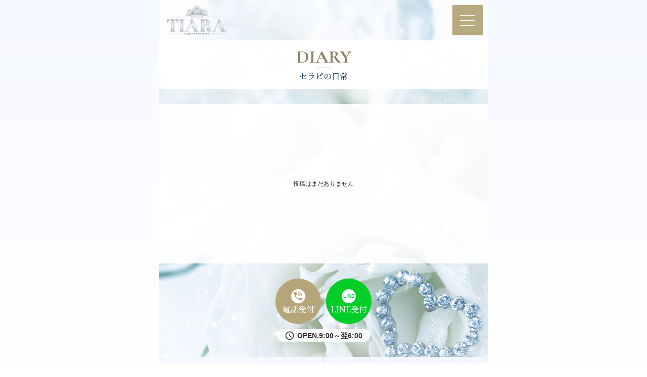

--- FILE ---
content_type: text/html; charset=UTF-8
request_url: https://tiaramens.com/diary/diary1628/
body_size: 7967
content:
<!DOCTYPE html>
<html lang="ja">
<head>
    <meta charset="UTF-8">
    <meta name="author" content="https://web.fucolle.com">
	<meta name="Keywords" content="つくばメンズエステ,メンズエステ,メンエス,茨城メンズエステ,つくば　メンエス,人気　メンズエステ,駅近メンズエステ">
	<meta name="Description" content="つくばメンズエステ｜良質なセラピストが至福のくつろぎを提供いたします。">
	<title>セラピの日常 つくばメンズエステ TIARA(ティアラ)</title>
    <meta name="format-detection" content="telephone=no,address=no,email=no">
    <meta name="viewport" content="width=device-width,initial-scale=1.0">
	<link rel="canonical" href="https://www.tiaramens.com/diary/diary1628/">
	<link rel="icon" href="https://www.tiaramens.com/favicon.png" sizes="192x192" type="image/png">
	<link rel="apple-touch-icon" href="https://www.tiaramens.com/apple-touch-icon.png" sizes="180x180">
    <meta name="twitter:card" content="summary" />
	<meta property="og:url" content="https://www.tiaramens.com/diary/diary1628/" />
	<meta property="og:title" content="セラピの日常 つくばメンズエステ TIARA(ティアラ)" />
	<meta property="og:site_name" content="つくばメンズエステ TIARA(ティアラ)" />
    <link href="https://fonts.googleapis.com/css2?family=Noto+Serif+JP:wght@200;300;400;500;600;700;900&display=swap" rel="stylesheet">
    <link href="https://fonts.googleapis.com/css?family=Cormorant+Infant:700&display=swap" rel="stylesheet">
    <link href="/css/sp/normalize.css" rel="stylesheet">
	<link href="/css/sp/bt.css?t=1587942099" rel="stylesheet">
    <link href="/css/sp/font.css?t=1707267096" rel="stylesheet">
    <link href="/css/sp/color.css?t=1707267096" rel="stylesheet">
	<link href="/css/sp/all.css?t=1646630160" rel="stylesheet">
    <link href="https://fonts.googleapis.com/icon?family=Material+Icons" rel="stylesheet">
    <script type="text/javascript" src="/common/js/jq1.11.js"></script>
    <script type="text/javascript" src="/common/js/to-top.js"></script>
    <script type="text/javascript" src="/common/js/sp_menu_sp.js"></script>
    <script type="text/javascript" src="/common/js/jquery.waypoints.min.js"></script>
    <script type="text/javascript" src="/common/js/jquery.lazyload.min.js"></script>
    <script>
    $(function () {
        $('.lazy').lazyload({
        effect: 'fadeIn',
        effectspeed: 500,
        threshold : 10
        });
    });
    </script>
    <script type="text/javascript" src="/common/js/smooth-scroll.js"></script>
    <script>
        smoothScroll.init() ;
    </script>
    <link href="/css/sp/animate.css" rel="stylesheet">
    <script type="text/javascript" src="/common/js/wow.min.js"></script>
    <script>
        new WOW().init();
    </script>
<script type="application/ld+json">
{"@type":"Organization","name":"\u3064\u304f\u3070\u30e1\u30f3\u30ba\u30a8\u30b9\u30c6 TIARA(\u30c6\u30a3\u30a2\u30e9)","url":"https:\/\/www.tiaramens.com\/","telephone":"080-4401-7284","address":"\u8328\u57ce\u770c\u3064\u304f\u3070\u5e02"}</script>
<script type="application/ld+json">
{"@context":"https:\/\/schema.org","@type":"BreadcrumbList","itemListElement":[{"@type":"ListItem","position":1,"name":"\u3064\u304f\u3070\u30e1\u30f3\u30ba\u30a8\u30b9\u30c6 TIARA(\u30c6\u30a3\u30a2\u30e9)","item":"https:\/\/www.tiaramens.com\/"},{"@type":"ListItem","position":2,"name":"\u30bb\u30e9\u30d4\u306e\u65e5\u5e38","item":"https:\/\/www.tiaramens.com\/diary\/"}]}</script>	<script type="text/javascript" src="/diary/sp.js?t=1597129380"></script>
	<link href="/diary/sp.css?t=1637124775" rel="stylesheet">
</head>
<body class="">
<header class=" fadeIn wow">
		<a href="https://www.tiaramens.com/" id="homelink"><img src="/img/tmp/logo.png"></a></header>
<div id="navToggle" class="target">
	<button>メニュー<span></span></button>
</div>
<nav>
	<div id="navshop">
		<h1>つくばメンズエステ TIARA(ティアラ)</h1>
		<h2>つくばメンズエステ TIARA(ティアラ)</h2>
	</div>
	<div class="menu">
		<ul>
<li><a href="https://www.tiaramens.com/" title="トップページ">トップページ</a></li>
<li><a href="https://www.tiaramens.com/news/" title="お店からのお知らせ">お店からのお知らせ</a></li>
<li><a href="https://www.tiaramens.com/staff/" title="セラピスト一覧">セラピスト一覧(88名)</a></li>
<li><a href="https://www.tiaramens.com/system/" title="料金システム">料金システム</a></li>
<li><a href="https://www.tiaramens.com/schedule/" title="出勤表">出勤表</a></li>
<li><a href="https://www.tiaramens.com/diary/" title="セラピの日常">セラピの日常</a></li>
<li><a href="https://www.tiaramens.com/access/" title="アクセスマップ">アクセスマップ</a></li>
<li><a href="https://www.tiaramens.com/recruit/" title="求人情報">求人情報</a></li>
<li><a href="https://www.tiaramens.com/contact/" title="お問い合わせ">お問い合わせ</a></li>
		</ul>
	</div>
	<div class="navinfo">
		<p class="navarea">つくば市メンズエステ<br>茨城県つくば市</p>
		<div class="nav_contact">
			<div class="nav_time">
				<span><i class="material-icons">query_builder</i></span>
				<p>9:00～翌6:00</p>
			</div>
			<a href="tel:08044017284" class="nav_tel">
				<span><i class="material-icons">phone_in_talk</i></span>
				<p>080-4401-7284</p>
			</a>
		</div>
	</div>
</nav>
<main id="sb-site" class="main_content">
	<section class="cnt">
		<h2 class="page_title"><em title="DIARY">DIARY</em><span>セラピの日常</span></h2>
		<div id="blog">
			<div id="blog_l">
				<div class="inbox">
					<div class="nobox">
						投稿はまだありません
					</div>
				</div>
			</div>
		</div>
	</section>
	<div id="page-top" class="">
		<div class="fbt">
			<a href="tel:08044017284" class="fbt_tel pulse wow">
				<span class="material-icons">phone_in_talk</span>
				<p>電話受付</p>
			</a>
		    <a href="https://lin.ee/YK73J3d" target="_blank" class="as_line pulse wow">
				<span>LINE</span>
				<p>LINE受付</p>
			</a>
		</div>
    </div>
</main>
<aside id="f_info" class="">
	<div class="shopinfo_bt">
		<a href="tel:08044017284" class="shopinfo_bt_tel pulse wow">
			<span class="material-icons">phone_in_talk</span>
			<p>電話受付</p>
		</a>
		<a href="https://lin.ee/YK73J3d" target="_blank" class="shopinfo_bt_line pulse wow">
			<span>LINE</span>
			<p>LINE受付</p>
		</a>
	</div>
	<div class="shopinfo_time">
		<span class="material-icons">query_builder</span><p>OPEN.9:00～翌6:00</p>
	</div>
	<div class="as_menu">
		<a href="https://www.tiaramens.com/" title="トップページ">トップページ</a>
<a href="https://www.tiaramens.com/news/" title="お店からのお知らせ">お店からのお知らせ</a>
<a href="https://www.tiaramens.com/staff/" title="セラピスト一覧">セラピスト一覧(88名)</a>
<a href="https://www.tiaramens.com/system/" title="料金システム">料金システム</a>
<a href="https://www.tiaramens.com/schedule/" title="出勤表">出勤表</a>
<a href="https://www.tiaramens.com/diary/" title="セラピの日常">セラピの日常</a>
<a href="https://www.tiaramens.com/access/" title="アクセスマップ">アクセスマップ</a>
<a href="https://www.tiaramens.com/recruit/" title="求人情報">求人情報</a>
<a href="https://www.tiaramens.com/contact/" title="お問い合わせ">お問い合わせ</a>
<a href="https://www.tiaramens.com/link/" title="リンク">リンク</a>
	</div>
</aside>
<footer >
	<div class="sns_bt">
		<a href="https://twitter.com/@TIARA_TSUKUBA" target="_blank" class="sns_twitter"><img src="/img/tmp/sns_bt1.png" alt=""></a>
		<span><img src="/img/tmp/sns_bt2.png" alt=""></span>
	</div>
	<p class="foot_dis">
		つくばメンズエステ TIARA(ティアラ)<br>
		OPEN.9:00～翌6:00<br>
	</p>
</footer>
</body>
</html>

--- FILE ---
content_type: text/css
request_url: https://tiaramens.com/css/sp/font.css?t=1707267096
body_size: 831
content:
/** FONT JP **/
.enter a,
nav #navshop h2,
nav li a,
#index .leave_p,
#index .ch,
.nav_contact p,
.page_title span,
.s_title em,
.as_menu a,
.as_contact a p,
.shopinfo_bt a p,
.fbt_tel,
.fbt_sms,
.as_line_f,
.as_line p,
#toppage .shopinfo h3,
.movie h3,
.list .cbox .name,
.list .cbox .s_on,
#news .nbox h3,
#sche_a .schebox .name,
#sche_a li .yoman,
.list .obi,
.list .waitbar,
#prof #name h3,
#prof .wid_bg h3,
#prof #toku h4 span,
#prof .other .cast_mess .ctxt,
#system .sbox,
#system .play li,
#system .abox span,
#system .cre_contact p i,
#hotel .hbox .hname h4,
#recruit .rbox h4,
#recruit .as_line p i,
#recruit .abouttxt h4,
#contact .cbox h4,
#link .bnr_url h4,
.fixbt_mess em,
.bt{
    font-family: 'Noto Serif JP', serif;
    font-weight: 500;
}


/** FONT EN **/
.page_title em,
.s_title span,
.list .cbox .rankno,
#page-top .fbt_top,
footer #copyright{
    font-family: 'Cormorant Infant', serif;
}

--- FILE ---
content_type: text/css
request_url: https://tiaramens.com/css/sp/color.css?t=1707267096
body_size: 21851
content:
    /*************************
    ALL
    *************************/
    body{ background: rgb(255,255,255);
background: linear-gradient(0deg, rgba(255,255,255,1) 0%, rgba(246,249,255,1) 100%);
background-attachment: fixed; }
    body, a, a:hover, .tx_a, .tx_a:hover{	color: #333333;}
    .tx_link, .tx_link:hover{   color: rgba(255,102,102, 1);}
    .diary .tx_link, .diary .tx_link:hover, .diary .tx_link a, .diary .tx_link a:hover{   color: rgba(255,102,102, 1) !importnt;}
    body:before{
        background-image: url(../../img/tmp/bg.jpg);
        background-repeat: no-repeat;
        background-position: top center;
        -webkit-background-size: 100% auto;
        -moz-background-size: 100% auto;
          background-size: 100% auto;
    }
    header{
        background-image: none;
    }
    body#index:before,
    body#toppage_body:before{
        background-image: url(../../img/tmp/bg_top.jpg);
        background-repeat: no-repeat;
        background-position: top center;
    }
    body#toppage_body header{
            background: url(../../img/tmp/header.png) center center / cover no-repeat;
            -webkit-background-size: contain;
            background-size: contain;
            padding-top: calc((650px / 750) * 800);
            height: 80vh;
            -webkit-box-sizing: border-box;
            -moz-box-sizing: border-box;
            box-sizing: border-box;
    }
    
    @media screen and (max-width: 650px) {
        body#toppage_body header{
            padding-top: calc((100% / 750) * 800);
        }
    }
    
    .sat{	color: rgba(0,102,255, 1);}
    .sun{	color: rgba(255,0,0, 1);}
    
    #ad_div a{
        background-color: rgba(255,255,255, 1);
        color: #FFFFFF;
        box-shadow: 0 0 0 2px rgba(255,255,255, 1) inset , 0 0 0 4px rgba(255,255,255, 0.4) inset;
    }
    
    
    /*************************
    NAVTOGGLE
    *************************/
    #navToggle button{
        background-color: rgba(181,166,122, 0.95);
    }
    #navToggle button span,
    #navToggle button span:before,
    #navToggle button span:after{	border-color: rgba(255,255,255, 1);}
    
    /*************************
    NAV
    *************************/
    body:after{
        background-color: rgba(255,255,255, 0.95);
    }
    
    nav #navshop{
        color: rgba(142,130,96, 1);
        background-color: rgba(142,130,96, 0.1);
    }
    
    nav li,
    nav .ad_bnr{	border-color: rgba(142,130,96, 0.2);}
    
    nav li a,
    nav li a:hover{
        color: rgba(142,130,96, 1);
    }
    nav li a:before{
        border-color: rgba(142,130,96, 1);
    }
    nav li a:after{
        border-style: solid;
        border-width: 2px 0 2px 3px;
        border-color: transparent transparent transparent rgba(142,130,96, 1);
    }
    
    .navarea{
        color: rgba(142,130,96, 1);
    }
    .nav_contact,
    .nav_contact a,
    .nav_contact a:hover{
        color: rgba(142,130,96, 1);
    }
    .nav_contact span i{
        color: rgba(255,255,255, 1);
        background-color: rgba(142,130,96, 1);
    }
    
    
    /*************************
    MAIN
    *************************/
    
    .page_title{
        background: rgba(255,255,255, 0.95); /* Old browsers */
        background: -moz-linear-gradient(left,  rgba(255,255,255, 0.95) 0%, rgba(255,255,255, 0.95) 50%, rgba(255,255,255, 0.95) 100%); /* FF3.6-15 */
        background: -webkit-linear-gradient(left,  rgba(255,255,255, 0.95) 0%,rgba(255,255,255, 0.95) 50%,rgba(255,255,255, 0.95) 100%); /* Chrome10-25,Safari5.1-6 */
        background: linear-gradient(to right,  rgba(255,255,255, 0.95) 0%,rgba(255,255,255, 0.95) 50%,rgba(255,255,255, 0.95) 100%); /* W3C, IE10+, FF16+, Chrome26+, Opera12+, Safari7+ */
        filter: progid:DXImageTransform.Microsoft.gradient( startColorstr='rgba(255,255,255, 0.95)', endColorstr='rgba(255,255,255, 0.95)',GradientType=1 ); /* IE6-9 */
    }
    .page_title em{	color: rgba(142,130,96, 1);}
    .page_title em:before{
        position: absolute;
        top: 0;
        left: 0;
        display: block;
        content: attr(title);
        color: rgba(142,130,96,1);
        -webkit-mask-image: -webkit-linear-gradient(top, rgba(142,130,96,0) 20%, rgba(142,130,96,1) 40%, rgba(142,130,96,0) 80%);
    }
    .page_title em:after{	border-color: rgba(191,175,129, 1);}
    .page_title span{ color: rgba(28,66,92, 1);}
    
    .inbox > div:nth-of-type(odd),
    #sche_a .schebox,
    .shopinfo_time{
        color: rgba(51,51,51, 1);
        background-color: rgba(255,255,255, 0.9);
    }
    #sche_a li .yoman{
        color: rgba(255,102,102, 1);
        background-color: rgba(255,255,255, 0.7);
    }
    .inbox > div:nth-of-type(odd) .gr_link a{ color: rgba(51,51,51, 1);}
    .inbox > div:nth-of-type(odd) .s_title em{  color: rgba(142,130,96,1);}
    .inbox > div:nth-of-type(odd) .movie h3{  color: rgba(142,130,96,1);}
    .inbox > div:nth-of-type(odd) .s_title span{	color: rgba(28,66,92,1);}
    .inbox > div:nth-of-type(odd) .s_title span:before{
        position: absolute;
        top: 0;
        left: 0;
        display: block;
        content: attr(title);
        color: rgba(28,66,92,1);
        -webkit-mask-image: -webkit-linear-gradient(top, rgba(28,66,92,0) 20%, rgba(28,66,92,1) 40%, rgba(28,66,92,0) 80%);
    }
    .inbox > div:nth-of-type(odd) .tx,
    #sche_a .schebox .s_top .tx,
    #sche_a .schebox .s_sche .tx{	color: rgba(28,66,92, 1);}
    .inbox > div:nth-of-type(odd) .tx2{	color: rgba(204, 204, 204, 1);}
    .inbox > div:nth-of-type(odd) .bd{  border-color: rgba(51,51,51, 0.1);}
    .inbox > div:nth-of-type(odd) .movie h3{  background-color: rgba(51,51,51, 0.1);}
    .inbox > div:nth-of-type(odd) .movie h3:after{
        border-style: solid;
        border-width: 10px 5px 0 0;
        border-color: rgba(51,51,51, 0.1) transparent transparent transparent;
    }
	.inbox > div:nth-of-type(odd) #toku_in .bd{  border-color: rgba(51,51,51, 0.4);}
    .inbox > .sns_info:nth-of-type(odd) h4.bd:before,
    .inbox > .sns_info:nth-of-type(odd) h4.bd:after{  border-color: rgba(51,51,51, 0.1);}
    .inbox > div:nth-of-type(odd) .bg{	background-color: rgba(51,51,51, 0.1);}
    #access .inbox > div:nth-of-type(odd) .add dt{ border-color: rgba(28,66,92, 0.1);}
    .inbox > div.info:nth-of-type(odd) .infobox span{ color: rgba(51,51,51, 1);}
    
    .inbox > div:nth-of-type(even){
        color: rgba(51,51,51, 1);
        background-color: rgba(246,249,255, 0.85);
    }
    .inbox > div:nth-of-type(even) .s_title em{ color: rgba(142,130,96,1);}
    .inbox > div:nth-of-type(even) .movie h3{ color: rgba(142,130,96,1);}
    .inbox > div:nth-of-type(even) .s_title span{	color: rgba(28,66,92,1);}
    .inbox > div:nth-of-type(even) .s_title span:before{
        position: absolute;
        top: 0;
        left: 0;
        display: block;
        content: attr(title);
        color: rgba(28,66,92,1);
        -webkit-mask-image: -webkit-linear-gradient(top, rgba(28,66,92,0) 20%, rgba(28,66,92,1) 40%, rgba(28,66,92,0) 80%);
    }
    .inbox > div:nth-of-type(even) .gr_link a{ color: rgba(51,51,51, 1);}
    .inbox > div:nth-of-type(even) .tx{	color: rgba(28,66,92, 1);}
    .inbox > div:nth-of-type(even) .tx2{	color: rgba(204, 204, 204, 1);}
    .inbox > div:nth-of-type(even) .bd{ border-color: rgba(51,51,51, 0.1);}
    .inbox > div:nth-of-type(even) .movie h3{ background-color: rgba(51,51,51, 0.1);}
    .inbox > div:nth-of-type(even) .movie h3:after{
        border-style: solid;
        border-width: 10px 5px 0 0;
        border-color: rgba(51,51,51, 0.1) transparent transparent transparent;
    }
	.inbox > div:nth-of-type(even) #toku_in .bd{	border-color: rgba(51,51,51, 0.4);}
    .inbox > .sns_info:nth-of-type(even) h4.bd:before,
    .inbox > .sns_info:nth-of-type(even) h4.bd:after{    border-color: rgba(51,51,51, 0.1);}
    .inbox > div:nth-of-type(even) .bg{	background-color: rgba(51,51,51, 0.1);}
    #access .inbox > div:nth-of-type(even) .add dt{ border-color: rgba(28,66,92, 0.1);}
    .inbox > div.info:nth-of-type(even) .infobox span{ color: rgba(51,51,51, 1);}
    
    
    /*************************
    ASIDE
    *************************/
    
    .as_menu a{
        color: rgba(51,51,51, 1);
        background-color: rgba(246,249,255, 0.95);
    }
    #sche_a .schebox .s_sche{
        color: rgba(51,51,51, 1);
        background-color: rgba(51,51,51, 0.05);
    }
    
    .as_tel, .as_tel:hover{
        color: rgba(255,255,255, 1);
        background-color: rgba(28,66,92, 0.95);
    }
    .as_tel span i{
        color: rgba(28,66,92, 1);
        background-color: rgba(255,255,255, 1);
    }
    .as_line, .as_line:hover, #page-top a .as_line_f, .shopinfo_bt_line, .shopinfo_bt_line:hover{
        color: rgba(255,255,255, 1);
        background-color: rgba(0,205,39, 1);
    }
    .as_line p{
        color: rgba(255,255,255, 1);
    }
    .as_line span,
    .shopinfo_bt_line span{
        color: rgba(0,205,39, 0.9);
        background-color: rgba(255,255,255, 1);
    }
    
    
    /*************************
    FOOTER
    *************************/
    footer , footer a, footer a:hover{	color: #333333;}
    footer{	background-color: rgba(255,255,255, 0.9);}
    footer .foot_dis{	border-color: rgba(51,51,51, 0.1);}
    footer #copyright , footer #copyright a , footer #copyright a:hover{	color: #666666;}
    
    
    /*************************
    PAGETOP
    *************************/
    
    #page-top a,
    .shopinfo_bt_tel,
    .shopinfo_bt_tel:hover,
    .shopinfo_bt_sms,
    .shopinfo_bt_sms:hover,
    .fixbt_mess,
    .fixbt_mess:hover{	color: rgba(255,255,255, 1);}
    #page-top:after{ background-color: rgba(255,255,255, 0.7); }
    
    .fbt_home,
    .fbt_tel,
    .shopinfo_bt_tel{	background-color: rgba(181,166,122, 1);}
    .fbt_top{   background-color: rgba(255,255,255, 1);}
    .fixbt_mess{   background-color: rgba(255,255,255, 1);}
    .fbt_tel span,
    .shopinfo_bt_tel span{
        color: rgba(181,166,122, 1);
        background-color: rgba(255,255,255, 1);
    }
    .fbt_sms, .shopinfo_bt_sms{  background-color: rgba(152,192,197, 1)}
    .fbt_sms span,
    .shopinfo_bt_sms span{
        color: rgba(152,192,197, 1);
        background-color: rgba(255,255,255, 1);
    }
    
    /*************************
    SNS
    *************************/
    
    .sns_bt a{	background-color: rgba(181,166,122, 1);}
    .sns_bt span{	background-color: rgba(51,51,51, 0.1);}/**修正**/
        
    /*************************
    INDEX
    *************************/
    body#index .leave_p, body#index main, body#index main a, body#index main a:hover, body#index main .tx_a, body#index main .tx_a:hover{	color: #FFFFFF;}
    body#index{
        background: #ffffff;/***修正***/
    }
    
    body#index:before{
        background-image: url(../../img/tmp/bg_index.jpg);
        background-repeat: no-repeat;
        background-position: top center;
    }
    
    body#index header{
        width: 100%;
        max-width: 650px;
        height: auto;
        position: relative;
        margin: 0 auto;
        padding-top: calc((650px / 750) * );
        padding-bottom: 0;
        background: url(../../img/tmp/) center center / cover no-repeat;
        -webkit-background-size: contain;
        background-size: contain;
    }
    
    @media screen and (max-width: 650px) {
        body#index header{
            padding-top: calc((100% / 750) * );
        }
    }
    
    body#index .enter a{
        color: rgba(255,255,255, 1);
        border-color: rgba(255,255,255, 1);
        background: rgba(255,255,255, 1); /* Old browsers */
        background: -moz-linear-gradient(top,  rgba(255,255,255, 1) 0%, rgba(255,255,255, 1) 50%, rgba(255,255,255, 1) 100%); /* FF3.6-15 */
        background: -webkit-linear-gradient(top,  rgba(255,255,255, 1) 0%,rgba(255,255,255, 1) 50%,rgba(255,255,255, 1) 100%); /* Chrome10-25,Safari5.1-6 */
        background: linear-gradient(to bottom,  rgba(255,255,255, 1) 0%,rgba(255,255,255, 1) 50%,rgba(255,255,255, 1) 100%); /* W3C, IE10+, FF16+, Chrome26+, Opera12+, Safari7+ */
        filter: progid:DXImageTransform.Microsoft.gradient( startColorstr='rgba(255,255,255, 1)', endColorstr='rgba(255,255,255, 1)',GradientType=0 ); /* IE6-9 */
    }
    body#index .page_title em{	color: rgba(255,255,255, 1);}
    body#index .page_title em:before{
        position: absolute;
        top: 0;
        left: 0;
        display: block;
        content: attr(title);
        color: rgba(255,255,255,1);
        -webkit-mask-image: -webkit-linear-gradient(top, rgba(255,255,255,0) 20%, rgba(255,255,255,1) 40%, rgba(255,255,255,0) 80%);
    }
    body#index .page_title em:after{	border-color: rgba(255,255,255, 1);}
    
    body#index .leave a{	color: rgba(255,102,102, 1);}
    
    body#index header h1{	color: rgba(255,255,255, 1);}
    
    body#index .inbox > div:nth-of-type(odd){
        color: rgba(255,255,255, 1);
    }
    
    
    
    /*************************
    TOP
    *************************/
    
    .bx-wrapper .bx-pager.bx-default-pager a:hover,
    .bx-wrapper .bx-pager.bx-default-pager a.active{	background: rgba(255,102,102, 1);}
    .bx-wrapper .bx-pager.bx-default-pager a{	background: rgba(51,51,51, 0.3);}
    
    @media screen and (max-width: 650px) {
        body#toppage_body:before{
            -webkit-background-size: 100% auto;
            background-size: 100% auto;
        }
    }
    
    
    /*************************
    BUTTUN
    *************************/
    
    .bt{
        color: rgba(28,66,92, 1);
        border-color: rgba(28,66,92, 1);
        background-color: rgba(255,255,255, 0.95);
    }
    .bt:hover{
        color: rgba(255,255,255, 1);
        border-color: rgba(255,255,255, 1);
        background-color: rgba(28,66,92, 0.95);
    }
    .maga a.linetm_bt .linetm_bt1 i,
    .rcontact > a span.rcon_line{
        color: rgba(255,255,255, 1);
        background-color: rgba(28,66,92, 0.95);
    }
    .maga a.linetm_bt:hover .linetm_bt1 i,
    .rcontact > a:hover span.rcon_line{
        color: rgba(28,66,92, 1);
        background-color: rgba(255,255,255, 0.95);
    }
	
	.bt.btline,
	.bt.btline:hover{
        color: rgba(255,255,255, 1);
        border-color: rgba(0,205,39, 0.95);
        background-color: rgba(0,205,39, 0.95);
    }
    .bt.btline:hover{
		opacity: 0.8;
		filter: alpha(opacity=80);
    }
	.rcontact > a.btline span.rcon_line,
	.rcontact > a.btline:hover span.rcon_line{
        color: rgba(0,205,39, 1);
        background-color: rgba(255,255,255, 0.95);
    }

    .linksite_btblog,
    .linksite_btblog:hover{
        color: rgba(255,255,255, 1);
        border-color: rgba(255,255,255, 1);
        background-color: rgba(28,66,92, 0.95);
    }
    
    
    /*************************
    LIST
    *************************/
    
    .list .cbox .txt{
        color: #333333;
        text-shadow: 0 1px 0 rgba(255,255,255, 0.9);
        background: -moz-linear-gradient(top,  rgba(255,255,255,0) 0%, rgba(255,255,255,1) 80%, rgba(255,255,255,1) 100%);
        background: -webkit-linear-gradient(top,  rgba(255,255,255,0) 0%,rgba(255,255,255,1) 80%,rgba(255,255,255,1) 100%);
        background: linear-gradient(to bottom,  rgba(255,255,255,0) 0%,rgba(255,255,255,1) 80%,rgba(255,255,255,1) 100%);
    }
    
    .list .s_on{
        color: rgba(28,66,92, 1);
        box-shadow: 0 0 0 1px rgba(28,66,92, 1);
        background-color: rgba(28,66,92, 0.0);
    }
    .list .s_on span{
        color: rgba(255,255,255, 1);
        background-color: rgba(28,66,92, 1);
    }
    
    .list .cbox .rankno{
        color: rgba(28,66,92, 1);
    }
    
    #day_select > a{
        color: rgba(51,51,51, 1);
        background-color: rgba(246,249,255, 0.95);
    }
    #day_select > span{
        color: rgba(255,255,255, 1);
        background-color: rgba( 28,66,92, 0.95);
    }
    .list .obi.now,
    .list .waitbar p.w_blue{
        background-color: rgba(0,102,255, 0.7);
    }
    .list .obi.tk,
    .list .waitbar p.w_red{
        background-color: rgba(255,0,0, 0.7);
    }
    .list .obi.yoman{
        color: rgba( 246,249,255, 1);
        background-color: rgba(51,51,51, 0.7);
    }
    @keyframes kk1_color{
        0% {opacity:0;background: rgba(255,0,0, 0.7);}
        33.3% {opacity:1;background: rgba(255,0,0, 0.7);}
        66.6% {opacity:1;background: rgba(0,102,255, 0.7);}
        100% {opacity:0;background: rgba(255,0,0, 0.7);}
    }
    @keyframes kk4_color{
        0% {opacity:0;background: rgba(255,0,0, 0.7);}
        20% {opacity:1;background: rgba(255,0,0, 0.7);}
        40% {opacity:1;background: rgba(255,0,0, 0.7);}
        60% {opacity:1;background: rgba(255,0,0, 0.7);}
        80% {opacity:1;background: rgba(0,102,255, 0.7);}
        100% {opacity:0;background: rgba(255,0,0, 0.7);}
    }
    #day_select > span .sat , #day_select > span .sun{ color: rgba(255,255,255, 1);}
    
    #sche_a .s_sche li{ border-color:rgba(255,255,255, 1);}
    
    
    
    
    /*************************
    PROF
    *************************/
    
    #prof #flame{
        border-color: rgba(246,249,255, 0.95);
    }
    #prof .bx-wrapper .bx-pager.bx-default-pager a{	background-color: rgba(51,51,51, 0.3);}
    #prof .bx-wrapper .bx-controls-direction a{
        color: rgba(255,255,255, 1);
        background-color: rgba( 28,66,92, 0.95);
    }
    #prof .bx-wrapper .bx-pager.bx-default-pager a.active{	background-color: rgba(255,102,102, 1);}
    
    #prof #name .outlink{
        color: rgba(255,255,255, 1);
        background-color: rgba( 28,66,92, 0.95);
    }
    
    .inbox > div.op:nth-of-type(odd) li.ok{
        color: rgba(28,66,92, 1);
        border-color: rgba(28,66,92, 1);
    }/***修正***/
    .inbox > div.op:nth-of-type(odd) li.ng{
        color: rgba(51,51,51, 0.2);
        background-color: rgba(51,51,51, 0.2);
    }/***修正***/
    .inbox > div.op:nth-of-type(even) li.ok{
        color: rgba(28,66,92, 1);
        border-color: rgba(28,66,92, 1);
    }/***修正***/
    .inbox > div.op:nth-of-type(even) li.ng{
        color: rgba(51,51,51, 0.2);
        background-color: rgba(51,51,51, 0.2);
    }/***修正***/
    
    #prof #toku:nth-of-type(odd) h4 span{    color: rgba(142,130,96, 1);}
    #prof #toku:nth-of-type(even) h4 span{    color: rgba(142,130,96,1);}
    #prof #toku .time, #toku .tkbox .or{  background-color: rgba(255,0,0, 0.7);}
    #toku .time:after{
        border-color: rgba(255,0,0, 0.7) transparent transparent transparent;
    }
    #toku .tkbox{
        color: rgba(255,255,255, 1);
        background-color: rgba(181,166,122, 0.95);
    }
    #toku .tkbox_r{
        color: rgba(181,166,122, 1);
        background-color: rgba(255,255,255, 1);
    }
    .inbox > #toku:nth-of-type(odd) .conditions{
        border-color: rgba(28,66,92, 1);
    }
    .inbox > #toku:nth-of-type(even) .conditions{
        border-color: rgba(28,66,92, 1);
    }
    #prof .taiki_icon_on{  background-color: rgba(255,0,0, 0.7);}
    
    
    /*************************
    SYSTEM
    *************************/
    
    .cre_tel,
    .cre_link{
        color: rgba(28,66,92, 1);
        border-color: rgba(28,66,92, 1);
        background-color: rgba(255,255,255, 0.95);
    }
    
    .cre_tel:hover,
    .cre_link:hover{
        color: rgba(255,255,255, 1);
        border-color: rgba(255,255,255, 1);
        background-color: rgba(28,66,92, 0.95);
    }
    
    .cre_tel span i,
    .cre_link span i{
        color: rgba(255,255,255, 1);
        background-color: rgba(28,66,92, 1);
    }
    
    .cre_tel:hover span i,
    .cre_link:hover span i{
        color: rgba(28,66,92, 1);
        background-color: rgba(255,255,255, 1);
    }
    

    /*************************
    RECRUIT
    *************************/
    .inbox > div:nth-of-type(odd) .abouttxt:after{
        background-color: rgba(51,51,51, 0.1);
    }
    .inbox > div:nth-of-type(even) .abouttxt:after{
        background-color: rgba(51,51,51, 0.1);
    }
    .inbox > div:nth-of-type(odd) .voicebox_l,
    .inbox > div:nth-of-type(odd) .voicebox_r{  background-color: rgba(51,51,51, 0.1);}
    .inbox > div:nth-of-type(odd) .voicebox_r:after{
        border-style: solid;
        border-width: 9px 10px 9px 0;
        border-color: transparent rgba(51,51,51, 0.1) transparent transparent;
    }
    .inbox > div:nth-of-type(even) .voicebox_l,
    .inbox > div:nth-of-type(even) .voicebox_r{  background-color: rgba(51,51,51, 0.1);}
    .inbox > div:nth-of-type(even) .voicebox_r:after{
        border-style: solid;
        border-width: 9px 10px 9px 0;
        border-color: transparent rgba(51,51,51, 0.1) transparent transparent;
    }



    
    /*************************
    HOTEL
    *************************/
    #hotel .hbox .hname span{
        color: rgba(255,255,255, 1);
        background-color: rgba(28,66,92, 1);
    }
    
    
    /*************************
    MAGA
    *************************/
    .regbox{	background-color: rgba(246,249,255, 0.95);}
    
    
    /*************************
    BLOG
    *************************/
    #blog .inbox > #next span{
        color: rgba(255,255,255, 1);
        background-color: rgba(28,66,92, 0.95);
    }
    .inbox > #next:nth-of-type(odd) a{
        color: rgba(51,51,51, 1);
        border-color: rgba(51,51,51, 0.1);
    }
    .inbox > #next:nth-of-type(even) a{
        color: rgba(51,51,51, 1);
        border-color: rgba(51,51,51, 0.1);
    }


    /*************************
    ICON
    *************************/
    .icon{	color: rgba(255, 255, 255, 1);}
    .icon1{	background-color: rgba(255,70,70, 0.9);}
    .icon2{	background-color: rgba(66,195,59, 0.9);}
    .icon3{	background-color: rgba(145,145,255, 0.9);}
    .icon4{	background-color: rgba(255,138,0, 0.9);}
    
    /***** for SP *****/
    @media screen and (max-width: 650px) {
    
    }

--- FILE ---
content_type: text/css
request_url: https://tiaramens.com/diary/sp.css?t=1637124775
body_size: 3865
content:

/*=================================================
 * CSS for PC
 * ================================================= */

#cnt{
	display: block;
	-webkit-box-sizing: borderpa-box;
	   -moz-box-sizing: border-box;
	        box-sizing: border-box;
}

.page_title{	margin-bottom: 30px;}

.inbox{	margin-bottom: 20px;}

.castbox{
	display: flex;
	width: 100%;
	align-items: center;
	align-content: center;
	justify-content: flex-start;
	color: currentColor;
	padding: 10px 0;
	border-bottom-width: 1px;
	border-bottom-style: dotted;
	-webkit-transition	: 0.2s ease-in-out;
	-moz-transition	: 0.2s ease-in-out;
	-o-transition	: 0.2s ease-in-out;
	transition		: 0.2s ease-in-out;
	-webkit-box-sizing: border-box;
	   -moz-box-sizing: border-box;
	        box-sizing: border-box;
}
a.castbox:hover{
	text-decoration: none;
	opacity: 0.7;
	filter: alpha(opacity=70);
}

.castbox_img{
	width: 40px;
	height: 40px;
	border-radius: 50%;
	overflow: hidden;
	-webkit-box-sizing: border-box;
	   -moz-box-sizing: border-box;
	        box-sizing: border-box;
}

.castbox_img img{
	width: 40px;
	height: auto;
}

.castbox_txt{
	width: calc(100% - 50px);
	margin-left: 10px;
	font-size: 13px;
	line-height: 16px;
	text-align: left;
}

#blog_l .castbox{
	margin: 0 0 20px 0;
	padding: 0 0 20px 0;
}

#blog_l .blog_main{
	display: block;
	width: auto;
	padding: 20px;
}

#blog_l .blog_img{
	text-align: center;
	margin: 0 0 20px 0;
	-webkit-box-sizing: border-box;
	   -moz-box-sizing: border-box;
	        box-sizing: border-box;
}

#blog_l .blog_img img{
	max-width: 390px;
	height: auto;
	border-width: 5px;
	border-style: solid;
	border-radius: 20px;
}
#blog_l .blog_img img.lazy[src*="loader.png"]{
	width: 390px;
	height: auto;
}

#blog_l .blog_txt{
	font-size: 15px;
	line-height: 27px;
	text-align: left;
	margin: 0 0 10px 0;
}
#blog_l .blog_txt em{	font-weight: bold;}

#blog_l .past{
	text-align: right;
}
#blog_l .past a{
	display: inline-flex;
	align-items: center;
	align-content: center;
	justify-content: center;
	min-height: 24px;
	font-size: 12px;
	line-height: 12px;
	text-align: center;
	padding: 2px 5px;
	border: 1px solid currentColor;
	border-radius: 2px;
	-webkit-transition	: 0.2s ease-in-out;
	-moz-transition	: 0.2s ease-in-out;
	-o-transition	: 0.2s ease-in-out;
	transition		: 0.2s ease-in-out;
	-webkit-box-sizing: border-box;
	   -moz-box-sizing: border-box;
	        box-sizing: border-box;
}
#blog_l .past a:hover{	text-decoration: none;}


#next{
	text-align: center;
	padding: 0;
}

#next p{
	display: inline-block;
	vertical-align: top;
}

#next p a,
#next p span{
	display: inline-block;
	vertical-align: top;
	width: 40px;
	font-size: 14px;
	line-height: 40px;
	margin: 0 5px;
	border-width: 1px;
	border-style: solid;
	-webkit-box-sizing: border-box;
	   -moz-box-sizing: border-box;
	        box-sizing: border-box;
}

#next p span{
	border-color: rgba(255,255,255,0);
	font-weight: bold;
	padding: 0;
	border-radius: 0;
}
#next p a{
	-webkit-transition	: 0.2s ease-in-out;
	-moz-transition	: 0.2s ease-in-out;
	-o-transition	: 0.2s ease-in-out;
	transition		: 0.2s ease-in-out;
}
#next p a:hover{
	text-decoration: none;
	opacity: 0.7;
	filter: alpha(opacity=70);
}

	#next p{	padding: 20px 7px;}
	#next p a,
	#next p span{
		width: 34px;
		font-size: 13px;
		line-height: 34px;
		margin: 0 3px;
	}


/** right **/

#arch .castbox_txt{	font-size: 14px;}

#arch{
	padding: 20px;
}

#arch .s_title{	margin-bottom: 15px;}

.arch_bg{
	max-height: 250px;
	text-align: left;
	padding: 20px;
	border-width: 1px;
	border-style: solid;
	overflow-y		: auto;
	overflow-scrolling: touch;
	-webkit-overflow-scrolling: touch;
}

#arch .castbox{
	margin: 0 0 10px 0;
	padding: 0 0 10px 0;
}
#arch .castbox:last-of-type{	margin-bottom: 0;}

.nobox{
	padding: 150px 0;
}

@media screen and (max-width: 650px) {
	#blog_l .blog_img img{
		max-width: 80%;
	}
	#blog_l .blog_img img.lazy[src*="loader.png"]{
		width: 80%;
		height: auto;
	}
}

--- FILE ---
content_type: application/javascript
request_url: https://tiaramens.com/diary/sp.js?t=1597129380
body_size: 90
content:
$(function() {
	$(".arch .s_title+.acdbox").hide();
    $('.arch .s_title').click(function(){
		$(this).toggleClass("open");
		$(this).next().slideToggle();
    });
});